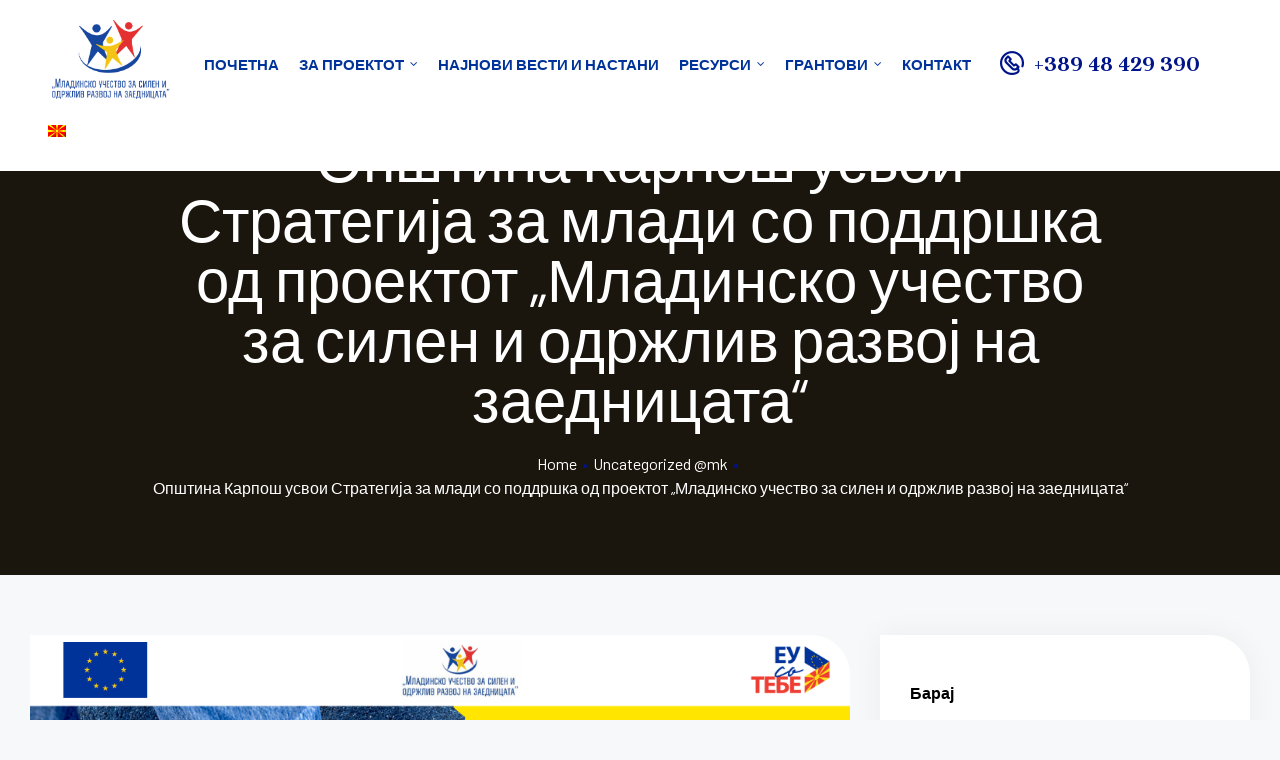

--- FILE ---
content_type: text/css
request_url: https://mladieu.mk/wp-content/uploads/elementor/css/post-9141.css?ver=1721646497
body_size: 992
content:
.elementor-9141 .elementor-element.elementor-element-3a83125 > .elementor-container{max-width:1590px;}.elementor-9141 .elementor-element.elementor-element-3a83125 > .elementor-container > .elementor-column > .elementor-widget-wrap{align-content:center;align-items:center;}.elementor-9141 .elementor-element.elementor-element-3a83125:not(.elementor-motion-effects-element-type-background), .elementor-9141 .elementor-element.elementor-element-3a83125 > .elementor-motion-effects-container > .elementor-motion-effects-layer{background-color:#FFFFFF;}.elementor-9141 .elementor-element.elementor-element-3a83125{transition:background 0.3s, border 0.3s, border-radius 0.3s, box-shadow 0.3s;padding:20px 30px 20px 30px;}.elementor-9141 .elementor-element.elementor-element-3a83125 > .elementor-background-overlay{transition:background 0.3s, border-radius 0.3s, opacity 0.3s;}.elementor-bc-flex-widget .elementor-9141 .elementor-element.elementor-element-4748261.elementor-column .elementor-widget-wrap{align-items:center;}.elementor-9141 .elementor-element.elementor-element-4748261.elementor-column.elementor-element[data-element_type="column"] > .elementor-widget-wrap.elementor-element-populated{align-content:center;align-items:center;}.elementor-9141 .elementor-element.elementor-element-989e0fc{text-align:left;width:auto;max-width:auto;z-index:1;}.elementor-9141 .elementor-element.elementor-element-989e0fc .elementor-image img,
                    .elementor-9141 .elementor-element.elementor-element-989e0fc .elementor-image>a img[src$=".svg"],
                    .elementor-9141 .elementor-element.elementor-element-989e0fc .elementor-image> img[src$=".svg"],
                    .elementor-9141 .elementor-element.elementor-element-989e0fc .elementor-image figure>a img[src$=".svg"]{width:125px;}.elementor-9141 .elementor-element.elementor-element-989e0fc > .elementor-widget-container{margin:0px 0px 0px 20px;}.elementor-9141 .elementor-element.elementor-element-29a8afe .elementor-nav-menu{text-align:right;padding:0px 15px 0px 15px;}.elementor-9141 .elementor-element.elementor-element-29a8afe .elementor-nav-menu--main, #nav-popup-29a8afe .elementor-nav-menu--popup, #nav-popup-29a8afe .elementor-nav-menu--popup > ul > li > a{font-family:"Barlow", Sans-serif;font-size:15px;font-weight:600;text-transform:uppercase;}.elementor-9141 .elementor-element.elementor-element-29a8afe .elementor-nav-menu--main .elementor-item:not(:hover):not(.elementor-item-active){color:#003399;}#nav-popup-29a8afe .elementor-nav-menu--popup .elementor-item:not(:hover):not(.elementor-item-active){color:#003399;}.elementor-9141 .elementor-element.elementor-element-29a8afe .elementor-nav-menu--main .elementor-item{padding-left:0px;padding-right:0px;}#nav-popup-29a8afe .elementor-nav-menu--popup .elementor-item{padding-left:0px;padding-right:0px;padding-top:16px;padding-bottom:16px;}.elementor-9141 .elementor-element.elementor-element-29a8afe .elementor-nav-menu--main:not(.e--pointer-underline) .elementor-item{padding-top:16px;padding-bottom:16px;}.elementor-9141 .elementor-element.elementor-element-29a8afe .elementor-nav-menu--main.e--pointer-underline .elementor-item{padding-top:16px;padding-bottom:16px;}body:not(.rtl) .elementor-9141 .elementor-element.elementor-element-29a8afe .elementor-nav-menu--layout-horizontal .elementor-nav-menu > li:not(:last-child){margin-right:20px;}body.rtl .elementor-9141 .elementor-element.elementor-element-29a8afe .elementor-nav-menu--layout-horizontal .elementor-nav-menu > li:not(:last-child){margin-left:20px;}.elementor-9141 .elementor-element.elementor-element-29a8afe .elementor-nav-menu--main:not(.elementor-nav-menu--layout-horizontal) .elementor-nav-menu > li:not(:last-child){margin-bottom:20px;}#nav-popup-29a8afe .elementor-nav-menu--popup .elementor-nav-menu > li:not(:last-child){margin-bottom:20px;padding-bottom:20px;}.elementor-9141 .elementor-element.elementor-element-29a8afe .elementor-nav-menu--dropdown{text-align:left;}.elementor-9141 .elementor-element.elementor-element-29a8afe .elementor-nav-menu--dropdown:not(.mega-menu) a:not(:hover):not(.elementor-item-active), .elementor-9141 .elementor-element.elementor-element-29a8afe .elementor-menu-toggle:not(:hover){color:#FFFFFF;}#nav-popup-29a8afe .elementor-nav-menu--dropdown:not(.mega-menu) a:not(:hover):not(.elementor-item-active){color:#FFFFFF;}.elementor-9141 .elementor-element.elementor-element-29a8afe .elementor-nav-menu--dropdown:not(.mega-menu), #nav-popup-29a8afe .elementor-nav-menu--dropdown{background-color:#000000;font-size:14px;font-weight:400;text-transform:capitalize;}.elementor-9141 .elementor-element.elementor-element-29a8afe .elementor-nav-menu--dropdown:not(.mega-menu) .has-submenu{color:#FF9F0D;background-color:#000000;}.elementor-9141 .elementor-element.elementor-element-29a8afe .elementor-nav-menu--dropdown:not(.mega-menu) a:hover, .elementor-9141 .elementor-element.elementor-element-29a8afe .elementor-nav-menu--dropdown:not(.mega-menu) a.highlighted{color:#FF9F0D;background-color:#000000;}#nav-popup-29a8afe .elementor-nav-menu--dropdown a:hover, #nav-popup-29a8afe .elementor-nav-menu--dropdown a.highlighted{color:#FF9F0D;background-color:#000000;}.elementor-9141 .elementor-element.elementor-element-29a8afe .elementor-nav-menu--layout-horizontal.elementor-nav-menu--main .elementor-nav-menu a.elementor-sub-item.elementor-item-active{color:#FF9F0D;background-color:#000000;}.elementor-9141 .elementor-element.elementor-element-29a8afe .elementor-nav-menu--dropdown:not(.mega-menu) a:before{background-color:#FF9F0D;}.elementor-9141 .elementor-element.elementor-element-29a8afe .elementor-nav-menu--dropdown:not(.mega-menu) a{padding-left:30px;padding-right:30px;padding-top:10px;padding-bottom:10px;}#nav-popup-29a8afe .elementor-nav-menu--dropdown:not(.mega-menu) a{padding-left:30px;padding-right:30px;padding-top:10px;padding-bottom:10px;}.elementor-9141 .elementor-element.elementor-element-29a8afe .elementor-nav-menu--dropdown:not(.mega-menu){padding:20px 0px 20px 0px;}#nav-popup-29a8afe .sub-menu.elementor-nav-menu--dropdown{padding:20px 0px 20px 0px;}.elementor-9141 .elementor-element.elementor-element-29a8afe .elementor-menu-toggle:not(:hover) i{color:#FFFFFF;}.elementor-9141 .elementor-element.elementor-element-29a8afe .elementor-menu-toggle:hover i{color:#FFFFFF;}.elementor-9141 .elementor-element.elementor-element-29a8afe{width:auto;max-width:auto;}.elementor-9141 .elementor-element.elementor-element-bb32ac1 i{font-size:24px;margin:0px 10px 0px 0px;}.elementor-9141 .elementor-element.elementor-element-bb32ac1:not(:hover) i{color:#001489;}.elementor-9141 .elementor-element.elementor-element-bb32ac1:hover i{color:var( --e-global-color-accent );}.elementor-9141 .elementor-element.elementor-element-bb32ac1 .elementor-phone-title{font-family:"Gainlove", Sans-serif;}.elementor-9141 .elementor-element.elementor-element-bb32ac1:not(:hover) .elementor-phone-title{color:#001489;}.elementor-9141 .elementor-element.elementor-element-bb32ac1 .elementor-phone-subtitle{font-family:"Gainlove", Sans-serif;font-size:22px;font-weight:600;}.elementor-9141 .elementor-element.elementor-element-bb32ac1:not(:hover) .elementor-phone-subtitle{color:#001489;}.elementor-9141 .elementor-element.elementor-element-bb32ac1 > .elementor-widget-container{margin:0px 10px 0px 0px;}.elementor-9141 .elementor-element.elementor-element-bb32ac1{width:auto;max-width:auto;}.elementor-9141 .elementor-element.elementor-element-ed13170 .elementor-search-form__toggle i{font-size:30px;width:30px;height:30px;}.elementor-9141 .elementor-element.elementor-element-ed13170 .elementor-search-form__input,
					.elementor-9141 .elementor-element.elementor-element-ed13170 .elementor-search-form__icon,
					.elementor-9141 .elementor-element.elementor-element-ed13170 .elementor-lightbox .dialog-lightbox-close-button,
					.elementor-9141 .elementor-element.elementor-element-ed13170 .elementor-lightbox .dialog-lightbox-close-button:hover,
					.elementor-9141 .elementor-element.elementor-element-ed13170.elementor-search-form--skin-full_screen input[type="search"].elementor-search-form__input{color:#FFFFFF;}.elementor-9141 .elementor-element.elementor-element-ed13170 .elementor-search-form__toggle{color:#FFFFFF;border-color:#FFFFFF;}.elementor-9141 .elementor-element.elementor-element-ed13170 .elementor-search-form__toggle:hover{color:#E74A30;border-color:#E74A30;}.elementor-9141 .elementor-element.elementor-element-ed13170 > .elementor-widget-container{margin:0px 10px 0px 0px;}.elementor-9141 .elementor-element.elementor-element-ed13170{width:auto;max-width:auto;}.elementor-9141 .elementor-element.elementor-element-ce8e28b > .elementor-widget-container{margin:0px 0px 0px 0px;}.elementor-9141 .elementor-element.elementor-element-ce8e28b{width:auto;max-width:auto;}@media(max-width:1024px){.elementor-9141 .elementor-element.elementor-element-3a83125{padding:30px 30px 30px 30px;}.elementor-9141 .elementor-element.elementor-element-989e0fc{text-align:left;}.elementor-9141 .elementor-element.elementor-element-29a8afe .elementor-nav-menu{margin:0px 0px 0px 0px;}.elementor-9141 .elementor-element.elementor-element-29a8afe .elementor-nav-menu--main .elementor-item{padding-left:0px;padding-right:0px;}#nav-popup-29a8afe .elementor-nav-menu--popup .elementor-item{padding-left:0px;padding-right:0px;padding-top:30px;padding-bottom:30px;}.elementor-9141 .elementor-element.elementor-element-29a8afe .elementor-nav-menu--main:not(.e--pointer-underline) .elementor-item{padding-top:30px;padding-bottom:30px;}.elementor-9141 .elementor-element.elementor-element-29a8afe .elementor-nav-menu--main.e--pointer-underline .elementor-item{padding-top:30px;padding-bottom:30px;}body:not(.rtl) .elementor-9141 .elementor-element.elementor-element-29a8afe .elementor-nav-menu--layout-horizontal .elementor-nav-menu > li:not(:last-child){margin-right:45px;}body.rtl .elementor-9141 .elementor-element.elementor-element-29a8afe .elementor-nav-menu--layout-horizontal .elementor-nav-menu > li:not(:last-child){margin-left:45px;}.elementor-9141 .elementor-element.elementor-element-29a8afe .elementor-nav-menu--main:not(.elementor-nav-menu--layout-horizontal) .elementor-nav-menu > li:not(:last-child){margin-bottom:45px;}#nav-popup-29a8afe .elementor-nav-menu--popup .elementor-nav-menu > li:not(:last-child){margin-bottom:45px;padding-bottom:45px;}.elementor-9141 .elementor-element.elementor-element-29a8afe .elementor-menu-toggle .eicon{font-size:24px;}}@media(max-width:767px){.elementor-9141 .elementor-element.elementor-element-3a83125{padding:30px 15px 30px 15px;}.elementor-9141 .elementor-element.elementor-element-989e0fc{text-align:left;}}

--- FILE ---
content_type: text/css
request_url: https://mladieu.mk/wp-content/uploads/elementor/css/post-1059.css?ver=1721646497
body_size: 463
content:
.elementor-1059 .elementor-element.elementor-element-27949a2:not(.elementor-motion-effects-element-type-background), .elementor-1059 .elementor-element.elementor-element-27949a2 > .elementor-motion-effects-container > .elementor-motion-effects-layer{background-color:#FFFFFF;}.elementor-1059 .elementor-element.elementor-element-27949a2{transition:background 0.3s, border 0.3s, border-radius 0.3s, box-shadow 0.3s;padding:10px 15px 0px 15px;}.elementor-1059 .elementor-element.elementor-element-27949a2 > .elementor-background-overlay{transition:background 0.3s, border-radius 0.3s, opacity 0.3s;}.elementor-1059 .elementor-element.elementor-element-88da123{text-align:center;}.elementor-1059 .elementor-element.elementor-element-88da123 .elementor-image img,
                    .elementor-1059 .elementor-element.elementor-element-88da123 .elementor-image>a img[src$=".svg"],
                    .elementor-1059 .elementor-element.elementor-element-88da123 .elementor-image> img[src$=".svg"],
                    .elementor-1059 .elementor-element.elementor-element-88da123 .elementor-image figure>a img[src$=".svg"]{width:174px;}.elementor-1059 .elementor-element.elementor-element-88da123 > .elementor-widget-container{margin:25px 0px 0px 0px;}.elementor-1059 .elementor-element.elementor-element-8866e29{text-align:center;}.elementor-1059 .elementor-element.elementor-element-6122a39 > .elementor-element-populated{margin:0px 30px 0px 0px;--e-column-margin-right:30px;--e-column-margin-left:0px;}.elementor-1059 .elementor-element.elementor-element-a97759d{text-align:center;}.elementor-1059 .elementor-element.elementor-element-a97759d .elementor-image img,
                    .elementor-1059 .elementor-element.elementor-element-a97759d .elementor-image>a img[src$=".svg"],
                    .elementor-1059 .elementor-element.elementor-element-a97759d .elementor-image> img[src$=".svg"],
                    .elementor-1059 .elementor-element.elementor-element-a97759d .elementor-image figure>a img[src$=".svg"]{width:174px;}.elementor-1059 .elementor-element.elementor-element-a97759d > .elementor-widget-container{margin:15px 0px 0px 0px;}.elementor-1059 .elementor-element.elementor-element-234a86e > .elementor-container > .elementor-column > .elementor-widget-wrap{align-content:center;align-items:center;}.elementor-1059 .elementor-element.elementor-element-234a86e:not(.elementor-motion-effects-element-type-background), .elementor-1059 .elementor-element.elementor-element-234a86e > .elementor-motion-effects-container > .elementor-motion-effects-layer{background-color:#24211B;}.elementor-1059 .elementor-element.elementor-element-234a86e{transition:background 0.3s, border 0.3s, border-radius 0.3s, box-shadow 0.3s;padding:10px 30px 10px 30px;}.elementor-1059 .elementor-element.elementor-element-234a86e > .elementor-background-overlay{transition:background 0.3s, border-radius 0.3s, opacity 0.3s;}.elementor-1059 .elementor-element.elementor-element-19e1c0d > .elementor-widget-wrap > .elementor-widget:not(.elementor-widget__width-auto):not(.elementor-widget__width-initial):not(:last-child):not(.elementor-absolute){margin-bottom:0px;}.elementor-1059 .elementor-element.elementor-element-1246045 .elementor-text-editor{text-align:left;}.elementor-1059 .elementor-element.elementor-element-1246045{font-size:16px;width:auto;max-width:auto;}.elementor-1059 .elementor-element.elementor-element-6ecceec.elementor-column > .elementor-widget-wrap{justify-content:flex-end;}.elementor-1059 .elementor-element.elementor-element-6ecceec > .elementor-widget-wrap > .elementor-widget:not(.elementor-widget__width-auto):not(.elementor-widget__width-initial):not(:last-child):not(.elementor-absolute){margin-bottom:0px;}.elementor-1059 .elementor-element.elementor-element-d0dea8d{text-align:left;}.elementor-1059 .elementor-element.elementor-element-d0dea8d .elementor-social-icon:not(:hover){background-color:rgba(255, 255, 255, 0);}.elementor-1059 .elementor-element.elementor-element-d0dea8d .elementor-social-icon:not(:hover) i{color:#FFFFFF;}.elementor-1059 .elementor-element.elementor-element-d0dea8d .elementor-social-icon{font-size:16px;padding:0.1em;}.elementor-1059 .elementor-element.elementor-element-d0dea8d .elementor-social-icon:not(:last-child){margin-right:0px;}.elementor-1059 .elementor-element.elementor-element-d0dea8d > .elementor-widget-container{margin:0px 0px 0px 0px;}.elementor-1059 .elementor-element.elementor-element-5e51a65 .elementor-text-editor{text-align:right;}.elementor-1059 .elementor-element.elementor-element-5e51a65{font-size:16px;width:auto;max-width:auto;}@media(max-width:1024px){.elementor-1059 .elementor-element.elementor-element-88da123 > .elementor-widget-container{margin:0px 0px 30px 0px;}.elementor-1059 .elementor-element.elementor-element-6122a39 > .elementor-element-populated{margin:0px 0px 30px 0px;--e-column-margin-right:0px;--e-column-margin-left:0px;}.elementor-1059 .elementor-element.elementor-element-a97759d > .elementor-widget-container{margin:0px 0px 30px 0px;}.elementor-1059 .elementor-element.elementor-element-234a86e{padding:30px 30px 30px 30px;}}@media(min-width:768px){.elementor-1059 .elementor-element.elementor-element-a44f22d{width:84.959%;}.elementor-1059 .elementor-element.elementor-element-fcb4a9a{width:15.034%;}.elementor-1059 .elementor-element.elementor-element-889be80{width:84.966%;}.elementor-1059 .elementor-element.elementor-element-6122a39{width:15.041%;}}@media(max-width:1024px) and (min-width:768px){.elementor-1059 .elementor-element.elementor-element-a44f22d{width:100%;}.elementor-1059 .elementor-element.elementor-element-6122a39{width:50%;}}@media(max-width:767px){.elementor-1059 .elementor-element.elementor-element-88da123{text-align:center;}.elementor-1059 .elementor-element.elementor-element-6122a39.elementor-column > .elementor-widget-wrap{justify-content:center;}.elementor-1059 .elementor-element.elementor-element-6122a39 > .elementor-element-populated{margin:0px 0px 60px 0px;--e-column-margin-right:0px;--e-column-margin-left:0px;}.elementor-1059 .elementor-element.elementor-element-a97759d{text-align:center;}.elementor-1059 .elementor-element.elementor-element-234a86e{padding:40px 15px 40px 15px;}.elementor-1059 .elementor-element.elementor-element-19e1c0d.elementor-column > .elementor-widget-wrap{justify-content:center;}.elementor-1059 .elementor-element.elementor-element-1246045 .elementor-text-editor{text-align:center;}.elementor-1059 .elementor-element.elementor-element-1246045 > .elementor-widget-container{margin:0px 0px 15px 0px;}.elementor-1059 .elementor-element.elementor-element-6ecceec.elementor-column > .elementor-widget-wrap{justify-content:center;}.elementor-1059 .elementor-element.elementor-element-d0dea8d{text-align:center;}.elementor-1059 .elementor-element.elementor-element-5e51a65 .elementor-text-editor{text-align:center;}.elementor-1059 .elementor-element.elementor-element-5e51a65 > .elementor-widget-container{margin:0px 0px 10px 0px;}}